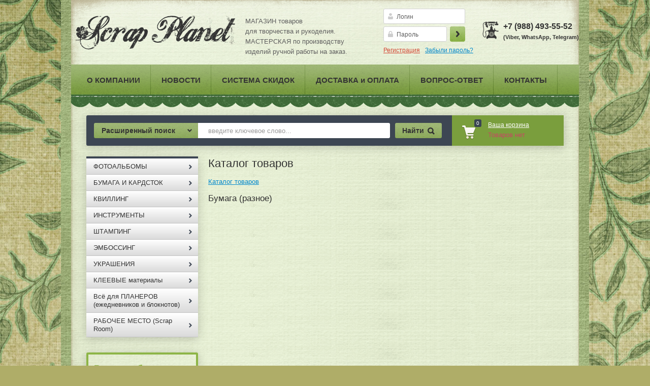

--- FILE ---
content_type: text/html; charset=utf-8
request_url: https://scrapplanet.ru/magazin/folder/14828803
body_size: 8654
content:





<!doctype html>
<html lang="ru">
<head>
<meta charset="utf-8">
<meta name="robots" content="all"/>
<title> Scrap Planet - все для scrapbook (интернет-магазин)</title>
<meta name="description" content=" Scrap Planet - все для scrapbook (интернет-магазин)">
<meta name="keywords" content=" Scrap Planet - все для scrapbook (интернет-магазин)">
<meta name="SKYPE_TOOLBAR" content="SKYPE_TOOLBAR_PARSER_COMPATIBLE">

<link rel="stylesheet" href="/g/css/styles_articles_tpl.css">

<meta name="google-site-verification" content="JUO3JMyuYJ-1Lwtb8Hz2Z20izt-aBFTVc-Rw7kIiiJ8" />

            <!-- 46b9544ffa2e5e73c3c971fe2ede35a5 -->
            <script src='/shared/s3/js/lang/ru.js'></script>
            <script src='/shared/s3/js/common.min.js'></script>
        <link rel='stylesheet' type='text/css' href='/shared/s3/css/calendar.css' /><link rel='stylesheet' type='text/css' href='/shared/highslide-4.1.13/highslide.min.css'/>
<script type='text/javascript' src='/shared/highslide-4.1.13/highslide.packed.js'></script>
<script type='text/javascript'>
hs.graphicsDir = '/shared/highslide-4.1.13/graphics/';
hs.outlineType = null;
hs.showCredits = false;
hs.lang={cssDirection:'ltr',loadingText:'Загрузка...',loadingTitle:'Кликните чтобы отменить',focusTitle:'Нажмите чтобы перенести вперёд',fullExpandTitle:'Увеличить',fullExpandText:'Полноэкранный',previousText:'Предыдущий',previousTitle:'Назад (стрелка влево)',nextText:'Далее',nextTitle:'Далее (стрелка вправо)',moveTitle:'Передвинуть',moveText:'Передвинуть',closeText:'Закрыть',closeTitle:'Закрыть (Esc)',resizeTitle:'Восстановить размер',playText:'Слайд-шоу',playTitle:'Слайд-шоу (пробел)',pauseText:'Пауза',pauseTitle:'Приостановить слайд-шоу (пробел)',number:'Изображение %1/%2',restoreTitle:'Нажмите чтобы посмотреть картинку, используйте мышь для перетаскивания. Используйте клавиши вперёд и назад'};</script>
<link rel="icon" href="/favicon.ico" type="image/x-icon">
<link rel="apple-touch-icon" href="/touch-icon-iphone.png">
<link rel="apple-touch-icon" sizes="76x76" href="/touch-icon-ipad.png">
<link rel="apple-touch-icon" sizes="120x120" href="/touch-icon-iphone-retina.png">
<link rel="apple-touch-icon" sizes="152x152" href="/touch-icon-ipad-retina.png">
<meta name="msapplication-TileImage" content="/touch-w8-mediumtile.png"/>
<meta name="msapplication-square70x70logo" content="/touch-w8-smalltile.png" />
<meta name="msapplication-square150x150logo" content="/touch-w8-mediumtile.png" />
<meta name="msapplication-wide310x150logo" content="/touch-w8-widetile.png" />
<meta name="msapplication-square310x310logo" content="/touch-w8-largetile.png" />

<!--s3_require-->
<link rel="stylesheet" href="/g/basestyle/1.0.0/user/user.css" type="text/css"/>
<link rel="stylesheet" href="/g/basestyle/1.0.0/user/user.green.css" type="text/css"/>
<script type="text/javascript" src="/g/basestyle/1.0.0/user/user.js"></script>
<!--/s3_require-->

<link href="/g/shop2/shop2.css" rel="stylesheet" type="text/css" />
<link href="/g/shop2/comments/comments.less.css" rel="stylesheet" type="text/css" />
<link rel="stylesheet" type="text/css" href="/g/shop2/elements.less.css">

	<script type="text/javascript" src="/g/jquery/jquery-1.7.2.min.js" charset="utf-8"></script>


<script type="text/javascript" src="/g/shop2/shop2.packed.js"></script>
<script type="text/javascript" src="/g/printme.js" charset="utf-8"></script>
<script type="text/javascript" src="/g/no_cookies.js" charset="utf-8"></script>
<script type="text/javascript" src="/g/shop2v2/default/js/baron.min.js"></script>
<script type="text/javascript" src="/g/shop2/shop2custom.js" charset="utf-8"></script>
<script type="text/javascript" src="/g/shop2/disable.params.shop2.js" charset="utf-8"></script>
<script type="text/javascript">
	shopClient.uri = '/magazin2';
	shopClient.mode = 'folder';
        	shop2.apiHash = {"getSearchMatches":"f6811bcdd79e4dbc28df91fd8d476d4b","getFolderCustomFields":"6329fc509be2d13e4d198751d46463c5","getProductListItem":"38046f3886fff2acc70f39f7228f4992","cartAddItem":"c05470956327b84c04028aeb4131ba39","cartRemoveItem":"698b9cde13ba3c50555890a8ca686fdd","cartUpdate":"9f552092a3b28ed5f5aa058e0b1b5ab6","cartRemoveCoupon":"6c37edc9fd5f7f890abddf845d864634","cartAddCoupon":"021c564f86735effd8bf6c162ec45cd2","deliveryCalc":"cb4aa7167b30577f9b3d51207e2c34ee","printOrder":"cda6be2db969045407c3ec1ffd363ffe","cancelOrder":"66bb0a969fbf299830959f77ee60d04c","cancelOrderNotify":"ccb9ecc0e06f5f1c10146803db4c1351","repeatOrder":"714b1e9c405503b40ac5a9f266d36500","paymentMethods":"da54ccce938387e415d2ea66f84042fe","compare":"359df5d0a95c36326ff03509767fc151","getPromoProducts":"1e9df7de7006d90de1e9a0358f215144"};
</script>
 <link rel="stylesheet" href="/t/v219/images/theme20/styles.scss.css">  



<script src="/g/module/megaslider/js/megaslider.jquery.js" charset="utf-8"></script>
<script src="/g/s3/shop2/fly/0.0.1/s3.shop2.fly.js"></script>
<script src="/g/s3/shop2/popup/0.0.1/s3.shop2.popup.js"></script>
<script src="/g/templates/shop2/1.40.2/js/main.js" charset="utf-8"></script>

    
        <script>
            $(function(){
              $.s3Shop2Fly({button: '.button-wrap1', image: '.product-image', cart: '#shop2-cart-preview .cart-wrap'});
            });
        </script>
    

    
        <script>
            $(function(){
                $.s3Shop2Popup();
            });
        </script>
    

<!--[if lt IE 10]>
<script src="/g/libs/ie9-svg-gradient/0.0.1/ie9-svg-gradient.min.js"></script>
<script src="/t/v219/images/js/jquery.placeholder.min.js"></script>
<script src="/t/v219/images/js/jquery.textshadow.min.js"></script>
<script src="/t/v219/images/js/ie.js"></script>
<![endif]-->
<!--[if lt IE 9]>
<script src="/g/libs/html5shiv/html5.js"></script>
<![endif]-->
</head>
<body>
<div class="wrap-bg"></div>
<div class="site-wrapper clear-self">
  
    <header role="banner" class="header">
        <div class="header-in clear-self">
            <div class="company-name">
                                <div class="logo-pic"><a href="http://scrapplanet.ru"><img src="/thumb/2/S9j-VzLYkOQB03T1xPkHCw/323c85/d/logo_0.png" alt="Scrap Planet" /></a></div>
                                <div class="logo-text"><p>МАГАЗИН товаров&nbsp;</p>

<p>для творчества и рукоделия.</p>

<p>МАСТЕРСКАЯ по производству</p>

<p>изделий ручной работы на заказ.</p></div>
            </div>
            <div class="reg-wrap">
<form method="post" action="/loginreg" id="shop2-login">
<input type="hidden" name="mode" value="login" />
      <div class="reg-in">
          <div class="login">
              <div class="textarea">
                  <input type="text" name="login" placeholder="Логин" class="log-in">
              </div>
          </div>
          <div class="password-wr">
              <div class="textarea">
                  <input type="password" class="password " placeholder="Пароль" name="password">
              </div>
          </div>
          <input type="submit" class="button1" value="Войти">
      </div>
<re-captcha data-captcha="recaptcha"
     data-name="captcha"
     data-sitekey="6LcNwrMcAAAAAOCVMf8ZlES6oZipbnEgI-K9C8ld"
     data-lang="ru"
     data-rsize="invisible"
     data-type="image"
     data-theme="light"></re-captcha></form>
      <div class="links">
          <a href="/loginreg/register" class="registration">Регистрация</a>
          <a href="/loginreg/forgot_password">Забыли пароль?</a>
      </div>
    </div>            <div class="right-side">
                <div class="site-phone">
                    <div class="activ"></div>
                    <div class="tel">
                        <p>+7 (988) 493-55-52</p>

<p><span style="font-size:8pt;">(Viber, WhatsApp, Telegram)</span></p>
                    </div>
                </div>
            </div>
        </div>
      <nav class="top-menu-wrap">
    <ul class="top-menu"><li><a href="/about" >О КОМПАНИИ</a></li><li><a href="/news" >НОВОСТИ</a></li><li><a href="/skidki"  target="_blank">СИСТЕМА СКИДОК</a></li><li><a href="/oplata_i_dostavka_tovara" >ДОСТАВКА и ОПЛАТА</a></li><li><a href="/mail" >ВОПРОС-ОТВЕТ</a></li><li><a href="/address" >КОНТАКТЫ</a></li></ul></nav>
        <div class="header-bot clear-self">
            <div class="search-panel">                      
                	<div class="sbtn"></div>
	<div class="shop-search-button">Расширенный поиск <span class="ar-top"></span></div>
	<div class="search-open">
	<div class="shop-search-button-open">Поиск<span class="ar-bot"></span></div>
		<form class="extended" method="get" name="shop2_search" action="/magazin2/search" enctype="multipart/form-data">
			<input type="hidden" name="sort_by" value=""/>        
			<div class="row">
				<div class="row-title">Цена:</div>
				<label><input type="text" class="small" name="s[price][0]" onBlur="this.value=this.value==''?'от:':this.value" onFocus="this.value=this.value=='от:'?'':this.value;"  value=""  /></label>
				&nbsp;
				<label><input type="text" class="small" name="s[price][1]" onBlur="this.value=this.value==''?'до:':this.value" onFocus="this.value=this.value=='до:'?'':this.value;"  value="" /></label>
			</div>

			<div class="row">
				<label class="row-title" for="name">Название:</label>
				<input type="text" id="name" name="s[name]" value="" />
			</div>

							<div class="row">
					<label class="row-title" for="article">Артикул:</label>
					<input type="text" id="article" name="s[article]" value="" />
				</div>
				<div class="row">
					<label class="row-title" for="text">Текст:</label>
					<input type="text" id="text" name="search_text" value="" />
				</div>
			
			<div class="row"><div class="row-title">Выберите категорию:</div><select id="s[folder_id]" name="s[folder_id]" onchange="shopClient.Search.getFolderParams(this, '6329fc509be2d13e4d198751d46463c5', 79907)"><option value="" >Все</option><option value="92201003" > ФОТОАЛЬБОМЫ</option><option value="432780303" >&raquo; Альбомы</option><option value="92201203" >&raquo; Заготовки для альбомов</option><option value="19879103" >&raquo; Аксессуары для альбомов</option><option value="90618003" > БУМАГА И КАРДСТОК</option><option value="90618203" >&raquo; Наборы бумаги</option><option value="90618403" >&raquo;&raquo; 15х15 см</option><option value="90622603" >&raquo;&raquo; 20х20 см</option><option value="90621803" >&raquo;&raquo; 30х30 см</option><option value="436069503" >&raquo;&raquo; 21х30 (А4)</option><option value="92202003" >&raquo; Бумага (по листу)</option><option value="432947903" >&raquo; Карточки. Подложки для фото</option><option value="437006103" >&raquo; Прочее</option><option value="92201803" > КВИЛЛИНГ</option><option value="88760203" > ИНСТРУМЕНТЫ</option><option value="90608003" >&raquo; РЕЗАКИ для бумаги</option><option value="271743303" >&raquo; КОВРЫ для резки</option><option value="263297503" >&raquo; БИГОВАЛЬНЫЕ ДОСКИ и инструменты для биговки</option><option value="266390103" >&raquo; НОЖНИЦЫ и НОЖИ для резки</option><option value="90084803" >&raquo; ДЫРОКОЛЫ / Компостеры</option><option value="90609603" >&raquo;&raquo; Pop-up</option><option value="90614803" >&raquo;&raquo;&raquo; 1 - 2 см</option><option value="90614403" >&raquo;&raquo;&raquo; 2,5 см</option><option value="90609803" >&raquo;&raquo;&raquo; 3 - 4 см</option><option value="90610203" >&raquo;&raquo;&raquo; 5 см</option><option value="90098403" >&raquo;&raquo; Края</option><option value="414817503" >&raquo;&raquo; Угла</option><option value="90088403" >&raquo;&raquo; Магнитные</option><option value="88760403" >&raquo; ТРАФАРЕТЫ и маски</option><option value="299939103" >&raquo; ПАПКИ ДЛЯ ТИСНЕНИЯ (эмбоссирования)</option><option value="418076503" >&raquo; ПРОЧИЕ инструменты</option><option value="92204603" > ШТАМПИНГ</option><option value="93276803" >&raquo; Штампы</option><option value="273006303" >&raquo; Инструменты для штампинга</option><option value="92204803" >&raquo; Штемпельные подушки</option><option value="90617003" > ЭМБОССИНГ</option><option value="90605403" > УКРАШЕНИЯ</option><option value="437122303" >&raquo; Анкеры и Брадсы</option><option value="453330303" >&raquo; Высечки</option><option value="90863603" >&raquo; Вырубка</option><option value="432568503" >&raquo; Декоративные элементы</option><option value="90605603" >&raquo; Ленты</option><option value="436963703" >&raquo; Наклейки</option><option value="90859403" >&raquo; Цветы и ягоды</option><option value="90865003" >&raquo; Чипборд</option><option value="296135503" > КЛЕЕВЫЕ материалы</option><option value="437008903" > Всё для ПЛАНЕРОВ (ежедневников и блокнотов)</option><option value="90617603" > РАБОЧЕЕ МЕСТО (Scrap Room)</option></select></div><div id="shop2_search_custom_fields"></div>
			
			<div class="row"><div class="row-title">Производитель:</div><select name="s[vendor_id]" id="vendor"><option value="">Все</option><option value="3829403" >Alisa Air (Россия)</option><option value="56040603" >Astra &amp;amp; Craft</option><option value="27510103" >BLUMENTHAL LANSING (США)</option><option value="27664103" >Clear Snap (США)</option><option value="3750203" >Dalprint (Польша-Китай)</option><option value="22404103" >DOCRAFTS (Великобритания)</option><option value="3937803" >DoverCraft</option><option value="3964403" >Echo Park</option><option value="22312903" >EFCO (Германия)</option><option value="27433903" >Ek Success - Martha Steward (США)</option><option value="3747003" >FISKARS</option><option value="3941403" >FLEUR design</option><option value="3748803" >Hobby and you</option><option value="3749003" >Hobbyboom</option><option value="27665303" >Hot Off The Press (США)</option><option value="3949803" >Kaiser Craft</option><option value="27477703" >KNORR PRANDELL (Германия)</option><option value="3750803" >Marianne Design (Голландия)</option><option value="32610503" >MonaDesign (Россия)</option><option value="3940003" >Mr.Painter (Россия)</option><option value="27957503" >Polkadot (Россия)</option><option value="27663903" >Prima Marketing Inc. (США)</option><option value="3683603" >Ranger Inс (США)</option><option value="24299703" >Rayher (Германия)</option><option value="51034603" >Scrap Mir (Украина)</option><option value="3829003" >Scrap Planet (Россия)</option><option value="27963703" >Scrap-Chip (Россия)</option><option value="3748203" >ScrapBerry's</option><option value="22484903" >STAMPERIA (Италия)</option><option value="3741203" >Tim Holtz</option><option value="24299903" >UNIBOB</option><option value="24144903" >We R Memory Keepers (США)</option><option value="3828603" >ZS Decor (Китай)</option><option value="27998903" >Арс Хобби (Россия)</option><option value="27998703" >Арт Узор (Россия)</option><option value="3750003" >Рукоделие</option></select></div>
			<div class="row">
				<div class="row-title">Новинка:</div>
				<select name="s[new]" id="new">
					<option value="">Все</option>
					<option value="0">нет</option>
					<option value="1">да</option>
				</select>
			</div>

			<div class="row">
				<div class="row-title">Спецпредложение:</div>
				<select name="s[special]" id="special">
					<option value="">Все</option>
					<option value="0">нет</option>
					<option value="1">да</option>
				</select>
			</div>

			<div class="row">
				<div class="row-title">Результатов на странице:</div>
				<select name="s[products_per_page]" id="num">
																				<option value="5">5</option>
															<option value="20" selected="selected">20</option>
															<option value="35">35</option>
															<option value="50">50</option>
															<option value="65">65</option>
															<option value="80">80</option>
															<option value="95">95</option>
									</select>
			</div>
			<div class="clear-container"></div>
			
			<div class="row">
				<button type="submit" class="button-wrap2">Найти</button>
			</div>
		<re-captcha data-captcha="recaptcha"
     data-name="captcha"
     data-sitekey="6LcNwrMcAAAAAOCVMf8ZlES6oZipbnEgI-K9C8ld"
     data-lang="ru"
     data-rsize="invisible"
     data-type="image"
     data-theme="light"></re-captcha></form>
	</div>
                <form action="/search" method="get" class="search-form" >
                <input name="search" type="text" onBlur="this.value=this.value==''?'введите ключевое слово...':this.value" onFocus="this.value=this.value=='введите ключевое слово...'?'':this.value;" value="введите ключевое слово..." />
                <div class="search-but">
                    <div class="search-icon"></div>
                    <input type="submit" value="Найти" />
                </div>
                <re-captcha data-captcha="recaptcha"
     data-name="captcha"
     data-sitekey="6LcNwrMcAAAAAOCVMf8ZlES6oZipbnEgI-K9C8ld"
     data-lang="ru"
     data-rsize="invisible"
     data-type="image"
     data-theme="light"></re-captcha></form>
            </div>
            <div id="shop2-cart-preview">
<div class="cart-wrap">
    <div class="cart-in">
        <div class="cart-icon">
         <div class="cart-amount">0</div>
         <div class="cart-amount2"></div>
        </div>
        <div class="enter-cart"><a href="/magazin2/cart">Ваша корзина</a></div>
        <span id="c_null" class="show">Товаров нет</span>
        <div class="cart-price hide">0,00&nbsp;руб.</div>
    </div>
</div>
</div>        </div>
    </header><!-- .header-->
    <div class="content-wrapper clear-self">
        <aside role="complementary" class="sidebar left">
             <ul class="categoriess"><li><a href="/magazin2/folder/fotoalbomy" ><span><span>ФОТОАЛЬБОМЫ</span></span></a></li><li><a href="/magazin2/folder/bumaga-i-kardstok" ><span><span>БУМАГА И КАРДСТОК</span></span></a></li><li><a href="/magazin2/folder/kvilling" ><span><span>КВИЛЛИНГ</span></span></a></li><li><a href="/magazin2/folder/instrumenty" ><span><span>ИНСТРУМЕНТЫ</span></span></a></li><li><a href="/magazin2/folder/shtamping" ><span><span>ШТАМПИНГ</span></span></a></li><li><a href="/magazin2/folder/embossing" ><span><span>ЭМБОССИНГ</span></span></a></li><li class="opened"><a href="/magazin2/folder/ukrasheniya" ><span><span>УКРАШЕНИЯ</span></span></a></li><li><a href="/magazin2/folder/kleyevyye-materialy" ><span><span>КЛЕЕВЫЕ материалы</span></span></a></li><li><a href="/magazin2/folder/vse-dlya-planerov-yezhednevnikov-i-bloknotov" ><span><span>Всё для ПЛАНЕРОВ (ежедневников и блокнотов)</span></span></a></li><li><a href="/magazin2/folder/rabocheye-mesto-scrap-room" ><span><span>РАБОЧЕЕ МЕСТО (Scrap Room)</span></span></a></li></ul>
                        
                        <div class="edit-block-wrap">
                <div class="edit-block-title">Режим работы:</div>
                <div class="edit-block-body">
                    <p align="left"><span style="font-size:10pt;"><span data-mega-font-name="verdana" style="font-family:Verdana,Arial,Helvetica,sans-serif;">Прием заказов на сайте</span></span></p>

<p align="left"><span style="font-size:10pt;"><span data-mega-font-name="verdana" style="font-family:Verdana,Arial,Helvetica,sans-serif;">осуществляется круглосуточно.</span></span></p>

<p align="left">&nbsp;</p>

<p align="left"><span style="font-size:10pt;"><span data-mega-font-name="verdana" style="font-family:Verdana,Arial,Helvetica,sans-serif;">Самовывоз</span></span></p>

<p align="left"><span style="font-size:10pt;"><span data-mega-font-name="verdana" style="font-family:Verdana,Arial,Helvetica,sans-serif;">по предварительной записи</span></span></p>

<p align="left">&nbsp;</p>

<div>
<p align="center" style="text-align: left;"><span style="font-size:10pt;"><span data-mega-font-name="verdana" style="font-family:Verdana,Arial,Helvetica,sans-serif;"><strong>+7 (988) 493-55-52 </strong></span></span></p>

<div>(Viber, WhatsApp, Telegram)</div>
</div>                      
                </div>
            </div>
            
          
                    </aside> <!-- .sidebar-left -->
        <main role="main" class="main">
            <div class="content">
                <div class="content-inner">
                                        <h1>Каталог товаров</h1>
                    

<div class="shop-path">
<a href="/magazin">Каталог товаров</a></div>

 


<script type="text/javascript" language="javascript" charset="utf-8">/* <![CDATA[ */
if (window._shop == undefined) window._shop = {};
if (window._shop.products == undefined)
	window._shop.products = {
		}
/* ]]> */
</script>



<table width="100%" cellspacig="0" cellpadding="0" border="0">
<tr><td valign="top" class="shop-column1">

<h2 class="shop-product-title">Бумага (разное)</h2>

 



<br /><br />


<br><br>


</td><td valign="top" class="shop-column2">
</td></tr></table>


</div> <!-- .content-inner -->
              </div> <!-- .content -->
        </main> <!-- .main -->
    </div>
  <div class="footer-wrap">
      <footer role="contentinfo" class="footer clear-self">
        <div class="left-side">
            <div class="site-name">
                                    &copy; 2009 - 2026 Scrap  Planet
            </div>
            <div class="social-bl">
                <div class="title">Мы в сети:</div>
                                    <a href="https://vk.com/scrapplanet"><img src="/d/s1.png" alt="" /></a>
                            </div>
        </div>
        <div class="right-side">
            <div class="site-copyright">
                <span style='font-size:14px;' class='copyright'><a target="_blank" rel="nofollow" class="copyright" href="#" onClick="document.location='https://megagroup.ru'" title="Быстрое создание сайтов, разработка дизайна.">Быстрое создание сайтов, разработка дизайна.</a></span>
            </div>
            <div class="counters">
<!--__INFO2026-01-31 00:58:43INFO__-->
</div>
        </div>
        <div class="addres-bottom">
            <p><span style="font-size:11pt;"><strong>Наш адрес:</strong></span></p>

<p>&nbsp;</p>

<p><span style="font-size: 10pt;">400005, г. Волгоград,&nbsp;Центральный&nbsp;район</span></p>

<p>проспект&nbsp;им.В.И. Ленина, дом 42&nbsp;</p>

<p>(по предварительной записи)</p>             
        </div>
    </footer>
  </div><!-- .footer -->
</div> <!-- .site-wrapper -->
<!-- 989 -->

<!-- assets.bottom -->
<!-- </noscript></script></style> -->
<script src="/my/s3/js/site.min.js?1769681696" ></script>
<script src="/my/s3/js/site/defender.min.js?1769681696" ></script>
<script src="https://cp.onicon.ru/loader/543f48c172d22c205e0001a3.js" data-auto async></script>
<script >/*<![CDATA[*/
var megacounter_key="f6f1372b9b43f6bbed9356e77d18801d";
(function(d){
    var s = d.createElement("script");
    s.src = "//counter.megagroup.ru/loader.js?"+new Date().getTime();
    s.async = true;
    d.getElementsByTagName("head")[0].appendChild(s);
})(document);
/*]]>*/</script>
<script >/*<![CDATA[*/
$ite.start({"sid":79565,"vid":79907,"aid":45223,"stid":4,"cp":21,"active":true,"domain":"scrapplanet.ru","lang":"ru","trusted":false,"debug":false,"captcha":3,"onetap":[{"provider":"vkontakte","provider_id":"51979332","code_verifier":"0GZNlmhJQNmmNEGZ3MOjWWNiUZzVZDMhmhFNmV2YhGM"}]});
/*]]>*/</script>
<!-- /assets.bottom -->
</body>
</html>

--- FILE ---
content_type: text/javascript
request_url: https://counter.megagroup.ru/f6f1372b9b43f6bbed9356e77d18801d.js?r=&s=1280*720*24&u=https%3A%2F%2Fscrapplanet.ru%2Fmagazin%2Ffolder%2F14828803&t=Scrap%20Planet%20-%20%D0%B2%D1%81%D0%B5%20%D0%B4%D0%BB%D1%8F%20scrapbook%20(%D0%B8%D0%BD%D1%82%D0%B5%D1%80%D0%BD%D0%B5%D1%82-%D0%BC%D0%B0%D0%B3%D0%B0%D0%B7%D0%B8%D0%BD)&fv=0,0&en=1&rld=0&fr=0&callback=_sntnl1769817906915&1769817906915
body_size: 87
content:
//:1
_sntnl1769817906915({date:"Sat, 31 Jan 2026 00:05:06 GMT", res:"1"})